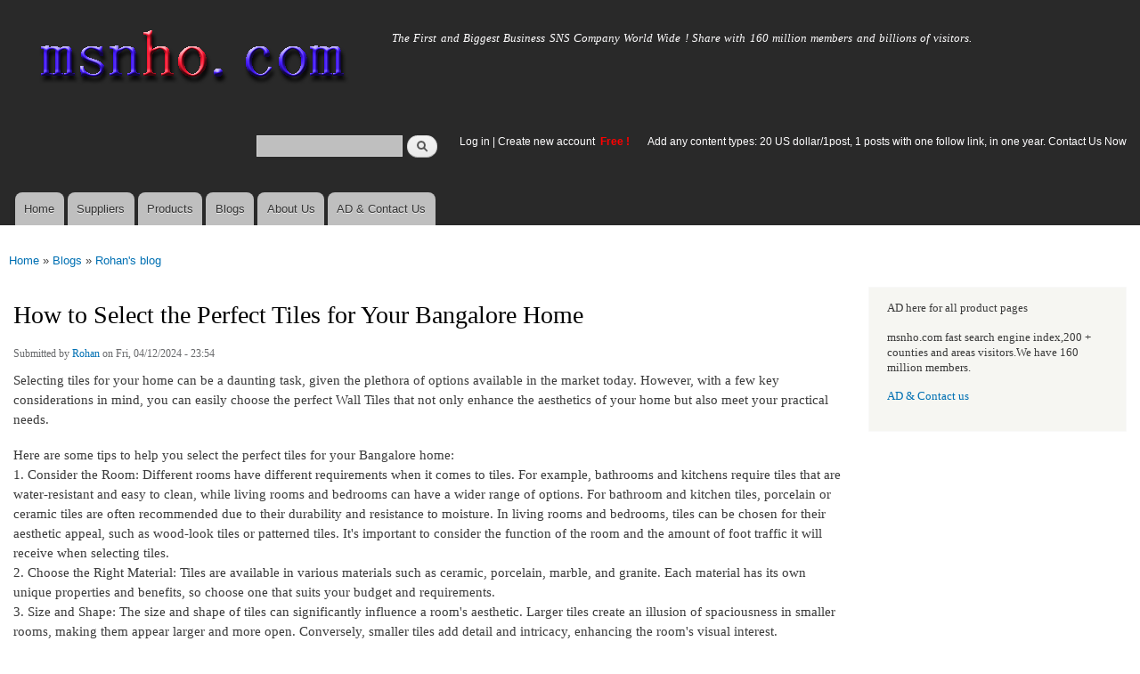

--- FILE ---
content_type: text/html; charset=utf-8
request_url: https://www.msnho.com/blog/how-select-perfect-tiles-your-bangalore-home
body_size: 6931
content:
<!DOCTYPE html>
<html lang="en" dir="ltr"

  xmlns:content="http://purl.org/rss/1.0/modules/content/"
  xmlns:dc="http://purl.org/dc/terms/"
  xmlns:foaf="http://xmlns.com/foaf/0.1/"
  xmlns:og="http://ogp.me/ns#"
  xmlns:rdfs="http://www.w3.org/2000/01/rdf-schema#"
  xmlns:sioc="http://rdfs.org/sioc/ns#"
  xmlns:sioct="http://rdfs.org/sioc/types#"
  xmlns:skos="http://www.w3.org/2004/02/skos/core#"
  xmlns:xsd="http://www.w3.org/2001/XMLSchema#">

<head>
  <meta http-equiv="Content-Type" content="text/html; charset=utf-8" />
<link rel="shortcut icon" href="https://www.msnho.com/misc/favicon.ico" type="image/vnd.microsoft.icon" />
<meta name="description" content="How to Select the Perfect Tiles for Your Bangalore Home,Selecting tiles for your home can be a daunting task, given the plethora of options available in the market today. However, with a few key considerations in mind, you can easily choose the perfect Wall Tiles that not only enhance the aesthetics of your home but also meet your practical needs. Here are some tips to help" />
<meta name="abstract" content="How to Select the Perfect Tiles for Your Bangalore Home on Msnho,find How to Select the Perfect Tiles for Your Bangalore Home share and enjoy SNS B2B ,it&#039;s free to join Msnho now..." />
<meta name="keywords" content="How to Select the Perfect Tiles for Your Bangalore Home" />
<meta name="generator" content="msnho (http://msnho.com)" />
<link rel="canonical" href="https://www.msnho.com/blog/how-select-perfect-tiles-your-bangalore-home" />
<link rel="shortlink" href="https://www.msnho.com/node/1001695" />
    <meta http-equiv="X-UA-Compatible" content="IE=edge,chrome=1">
    <meta name="MobileOptimized" content="width" />
    <meta name="HandheldFriendly" content="true" />
    <meta name="viewport" content="width=device-width, initial-scale=1.0" />
    <meta http-equiv="cleartype" content="on" />
  <title>How to Select the Perfect Tiles for Your Bangalore Home | Msnho!</title>
  <link type="text/css" rel="stylesheet" href="https://www.msnho.com/sites/default/files//css/css_xE-rWrJf-fncB6ztZfd2huxqgxu4WO-qwma6Xer30m4.css" media="all" />
<link type="text/css" rel="stylesheet" href="https://www.msnho.com/sites/default/files//css/css_Vn_p7xhZmS8yWWx26P0Cc7Tm0GG2K1gLWEoVrhw5xxg.css" media="all" />
<link type="text/css" rel="stylesheet" href="https://www.msnho.com/sites/default/files//css/css_n51jNCJPwIxgyQ736YMY4RcQ87s51Jg469fSOba1qaY.css" media="all" />
<link type="text/css" rel="stylesheet" href="https://www.msnho.com/sites/default/files//css/css_PpDd9uf2zuCTHRPCt2k-ey1dmKx9Ferm_pGFBqFMqt0.css" media="all" />
<link type="text/css" rel="stylesheet" href="https://www.msnho.com/sites/default/files//css/css_2THG1eGiBIizsWFeexsNe1iDifJ00QRS9uSd03rY9co.css" media="print" />
  <script type="text/javascript" src="https://www.msnho.com/sites/default/files//js/js_jGYPPrLMgRRCTP1S1If-DQOyMuPVlNr2HJXaycNZ5h0.js"></script>
<script type="text/javascript" src="https://www.msnho.com/sites/default/files//js/js_JI1rAFrBN7qeyFT2IeycjkULCJCPz83PXkKj1B6dYeQ.js"></script>
<script type="text/javascript">
<!--//--><![CDATA[//><!--
jQuery.extend(msnho.settings, {"basePath":"\/","pathPrefix":"","ajaxPageState":{"theme":"autofit","theme_token":"z7S1QwPJPURpnKiPmVsYJNjX747OZn9d54oQWJsC3t4","js":{"misc\/jquery.js":1,"misc\/jquery-extend-3.4.0.js":1,"misc\/jquery-html-prefilter-3.5.0-backport.js":1,"misc\/jquery.once.js":1,"misc\/msnho.js":1,"themes\/autofit\/js\/collapsible-menu.js":1},"css":{"modules\/system\/system.base.css":1,"modules\/system\/system.menus.css":1,"modules\/system\/system.messages.css":1,"modules\/system\/system.theme.css":1,"modules\/comment\/comment.css":1,"modules\/field\/theme\/field.css":1,"modules\/node\/node.css":1,"modules\/search\/search.css":1,"modules\/user\/user.css":1,"modules\/ctools\/css\/ctools.css":1,"themes\/autofit\/css\/layout.css":1,"themes\/autofit\/css\/style.css":1,"themes\/autofit\/css\/colors.css":1,"themes\/autofit\/css\/print.css":1}},"urlIsAjaxTrusted":{"\/blog\/how-select-perfect-tiles-your-bangalore-home":true}});
//--><!]]>
</script>
  <!--[if (gte IE 6)&(lte IE 8)]>
    <script src="/themes/autofit/js/selectivizr-min.js"></script>
  <![endif]-->
  <!--[if lt IE 9]>
    <script src="/themes/autofit/js/html5-respond.js"></script>
  <![endif]-->
</head>
<body class="html not-front not-logged-in one-sidebar sidebar-second page-node page-node- page-node-1001695 node-type-blog footer-columns" >
  <div id="skip-link">
    <a href="#main-content" class="element-invisible element-focusable">Skip to main content</a>
  </div>
    <div id="page-wrapper"><div id="page">

  <header id="header" role="banner" class="without-secondary-menu"><div class="section clearfix">
        
    
          <a href="/" title="Home" rel="home" id="logo">
        <img src="https://www.msnho.com/sites/default/files//color/autofit-895abf4c/logo.png" alt="Home" />
      </a>
    
          <div id="name-and-slogan">

                              <div id="site-name" class="element-invisible">
              <strong>
                <a href="/" title="Home" rel="home"><span>msnho.com</span></a>
              </strong>
            </div>
                  
                  <div id="site-slogan">
            The First and Biggest Business SNS Company World Wide ! Share with 160 million members and billions of visitors.          </div>
        
      </div> <!-- /#name-and-slogan -->
    
      <div class="region region-header">
    <div id="block-search-form" class="block block-search">

    
  <div class="content">
    <form action="/blog/how-select-perfect-tiles-your-bangalore-home" method="post" id="search-block-form" accept-charset="UTF-8"><div><div class="container-inline">
      <h2 class="element-invisible">Search form</h2>
    <div class="form-item form-type-textfield form-item-search-block-form">
  <label class="element-invisible" for="edit-search-block-form--2">Search </label>
 <input title="Enter the terms you wish to search for." type="text" id="edit-search-block-form--2" name="search_block_form" value="" size="15" maxlength="128" class="form-text" />
</div>
<div class="form-actions form-wrapper" id="edit-actions"><input type="submit" id="edit-submit" name="op" value="Search" class="form-submit" /></div><input type="hidden" name="form_build_id" value="form-RAui1iPDbXxJHX4VxO6cYJXvQWXV97sNfFUtm0dldqY" />
<input type="hidden" name="form_id" value="search_block_form" />
</div>
</div></form>  </div>
</div>
<div id="block-block-5" class="block block-block">

    <h2 class="element-invisible">login link</h2>
  
  <div class="content">
    <p><a href="https://msnho.com/user">Log in</a> | <a href="https://msnho.com/user/register">Create new account </a> <strong><span style="color:rgb(255, 0, 0)">Free !</span></strong></p>
  </div>
</div>
<div id="block-block-25" class="block block-block">

    
  <div class="content">
    <p><a href="https://msnho.com/ad-contact-us" target="_blank">Add any content types: 20 US dollar/1post, 1 posts with one follow link, in one year. Contact Us Now</a></p>
  </div>
</div>
  </div>

          <nav id="main-menu" role="navigation" class="navigation">
        <h2 class="element-invisible">Main menu</h2><ul id="main-menu-links" class="links clearfix"><li class="menu-218 first"><a href="/" title="">Home</a></li>
<li class="menu-348"><a href="/suppliers" title="global suppliers,manufacturers,post suppliers info contact to our AD department">Suppliers</a></li>
<li class="menu-349"><a href="/products" title="Products,if need post product, contact to our AD department">Products</a></li>
<li class="menu-350"><a href="/blog" title="Blogs for suppliers and buyers">Blogs</a></li>
<li class="menu-353"><a href="/about-us" title="About us">About Us</a></li>
<li class="menu-354 last"><a href="/ad-contact-us" title="Contact us">AD &amp; Contact Us</a></li>
</ul>      </nav> <!-- /#main-menu -->
      </div></header> <!-- /.section, /#header -->

  
  
  <div id="main-wrapper" class="clearfix"><div id="main" role="main" class="clearfix">

    <h2 class="element-invisible">You are here</h2><div class="breadcrumb"><a href="/">Home</a> » <a href="/blog">Blogs</a> » <a href="/blogs/rohan">Rohan&#039;s blog</a></div>
    <div id="content" class="column"><div class="section">
            <a id="main-content"></a>
                    <h1 class="title" id="page-title">
          How to Select the Perfect Tiles for Your Bangalore Home        </h1>
                          <div class="tabs">
                  </div>
                          <div class="region region-content">
    <div id="block-system-main" class="block block-system">

    
  <div class="content">
    <article id="node-1001695" class="node node-blog node-promoted node-full clearfix" about="/blog/how-select-perfect-tiles-your-bangalore-home" typeof="sioc:Post sioct:BlogPost" role="article">

      <span property="dc:title" content="How to Select the Perfect Tiles for Your Bangalore Home" class="rdf-meta element-hidden"></span><span property="sioc:num_replies" content="0" datatype="xsd:integer" class="rdf-meta element-hidden"></span>
      <footer class="meta submitted">
            <span property="dc:date dc:created" content="2024-04-12T23:54:32+14:00" datatype="xsd:dateTime" rel="sioc:has_creator">Submitted by <a href="/users/rohan" title="View user profile." class="username" xml:lang="" about="/users/rohan" typeof="sioc:UserAccount" property="foaf:name" datatype="">Rohan</a> on Fri, 04/12/2024 - 23:54</span>    </footer>
  
  <div class="content clearfix">
    <div class="field field-name-body field-type-text-with-summary field-label-hidden"><div class="field-items"><div class="field-item even" property="content:encoded"><p>Selecting tiles for your home can be a daunting task, given the plethora of options available in the market today. However, with a few key considerations in mind, you can easily choose the perfect Wall Tiles that not only enhance the aesthetics of your home but also meet your practical needs. </p>
<p>Here are some tips to help you select the perfect tiles for your Bangalore home:<br />
1. Consider the Room: Different rooms have different requirements when it comes to tiles. For example, bathrooms and kitchens require tiles that are water-resistant and easy to clean, while living rooms and bedrooms can have a wider range of options. For bathroom and kitchen tiles, porcelain or ceramic tiles are often recommended due to their durability and resistance to moisture. In living rooms and bedrooms, tiles can be chosen for their aesthetic appeal, such as wood-look tiles or patterned tiles. It's important to consider the function of the room and the amount of foot traffic it will receive when selecting tiles.<br />
2. Choose the Right Material: Tiles are available in various materials such as ceramic, porcelain, marble, and granite. Each material has its own unique properties and benefits, so choose one that suits your budget and requirements.<br />
3. Size and Shape: The size and shape of tiles can significantly influence a room's aesthetic. Larger tiles create an illusion of spaciousness in smaller rooms, making them appear larger and more open. Conversely, smaller tiles add detail and intricacy, enhancing the room's visual interest. Rectangular tiles can elongate spaces, ideal for narrow areas or to create a sense of movement. Square tiles offer a classic look and are versatile in design applications. Hexagonal tiles add a unique geometric element, perfect for creating a modern or retro vibe. Ultimately, the size and shape of tiles should be chosen based on the desired aesthetic and the room's size and layout.<br />
4. Color and Pattern: The color and pattern of the tiles can significantly impact the ambiance of the room. Light-colored tiles can make a room appear larger and more spacious, while dark-colored tiles can add a sense of warmth and coziness.<br />
5. Durability: Consider the durability of the tiles, especially in high-traffic areas such as the kitchen and bathroom. Porcelain tiles are known for their durability and resistance to stains and scratches.<br />
6. Ease of Maintenance: When selecting tiles, prioritize those that are easy to clean and maintain, particularly in spill-prone areas. Porcelain and ceramic tiles are excellent choices as they are both durable and easy to maintain. Regular cleaning with a mild detergent and water is usually sufficient to keep them looking great. Additionally, consider applying a sealant to the grout to prevent stains and make cleaning even easier. With proper care, porcelain and ceramic tiles can maintain their beauty for years to come.<br />
7. Budget: Finally, consider your budget when selecting tiles for your home. While there are many luxurious options available, there are also budget-friendly options that can still provide a stylish look.<br />
 Conclusion<br />
Selecting the perfect Wall Tiles In Bangalore home involves considering the room, choosing the right material, size, shape, color, pattern, durability, ease of maintenance, and budget. By keeping these factors in mind, you can easily find tiles that not only enhance the beauty of your home but also meet your practical needs.</p>
</div></div></div>  </div>

      <div class="link-wrapper">
      <ul class="links inline"><li class="blog_usernames_blog first last"><a href="/blogs/rohan" title="Read Rohan&#039;s latest blog entries.">Rohan&#039;s blog</a></li>
</ul>    </div>
  
  
</article>
  </div>
</div>
  </div>
      
    </div></div> <!-- /.section, /#content -->

        
          <div id="sidebar-second" class="column sidebar"><div class="section">
          <div class="region region-sidebar-second">
    <div id="block-block-21" class="block block-block">

    
  <div class="content">
    <p>AD here for all product pages</p>
<p>msnho.com fast search engine index,200 + counties and areas visitors.We have 160 million members.</p>
<p><a href="/ad-contact-us" target="_blank">AD &amp; Contact us</a></p>
  </div>
</div>
  </div>
      </div></div> <!-- /.section, /#sidebar-second -->
    
  </div></div> <!-- /#main, /#main-wrapper -->

  
  <div id="footer-wrapper"><div class="section">

          <div id="footer-columns" class="clearfix">
          <div class="region region-footer-firstcolumn">
    <div id="block-suppliers-recent" class="block block-suppliers">

    <h2>Recent suppliers posts</h2>
  
  <div class="content">
    <div class="item-list"><ul><li class="first"><a href="/suppliers/sassy-infotech-%E2%80%93-best-ecommerce-web-app-development-company-surat">Sassy Infotech – Best Ecommerce &amp; Web App Development Company in Surat</a></li>
<li><a href="/suppliers/ezeefit">ezeefit</a></li>
<li><a href="/suppliers/tongen-wigs">Tongen Wigs</a></li>
<li><a href="/suppliers/china-forged-valves-co-ltd">China Forged Valves Co., Ltd.</a></li>
<li><a href="/suppliers/rajgirham">Rajgirham</a></li>
<li><a href="/suppliers/anchor-home-comfort">Anchor Home Comfort</a></li>
<li><a href="/suppliers/oosterveld-heating-air-conditioning">Oosterveld Heating &amp; Air Conditioning</a></li>
<li><a href="/suppliers/order-carisoprodol-online-smooth-service-your-door">Order Carisoprodol Online Smooth Service to Your Door</a></li>
<li><a href="/suppliers/metals-and-welding-specialities-0">Metals And Welding Specialities</a></li>
<li class="last"><a href="/suppliers/metals-and-welding-specialities">Metals And Welding Specialities</a></li>
</ul></div><div class="more-link"><a href="/suppliers" title="Read the latest suppliers entries.">More</a></div>  </div>
</div>
  </div>
          <div class="region region-footer-secondcolumn">
    <div id="block-products-recent" class="block block-products">

    <h2>Recent products posts</h2>
  
  <div class="content">
    <div class="item-list"><ul><li class="first"><a href="/products/wholesale-where-order-myhep-all-tablet-discounted-price">From where to order Myhep all tablet in discounted price?</a></li>
<li><a href="/products/wholesale-best-ecommerce-website-development-company-surat">Best Ecommerce Website Development Company in Surat</a></li>
<li><a href="/products/wholesale-4in1-turmeric-bikini-hair-removal-wax-powder-mask">4-in-1 Turmeric Bikini Hair Removal Wax Powder Mask</a></li>
<li><a href="/products/wholesale-4in1-chocolate-bikini-hair-removal-wax-powder-mask">4-in-1 Chocolate Bikini Hair Removal Wax Powder Mask</a></li>
<li><a href="/products/wholesale-fortinet-nse8811-exam-dumps-jan-2026-pdf-test-engine">FORTINET NSE8_811 Exam Dumps [Jan 2026] | PDF + Test Engine</a></li>
<li><a href="/products/wholesale-imbracatura-strap-indossabile-fallo-dildo-vibratore-donna-red-harness">imbracatura strap on indossabile per fallo dildo vibratore donna red harness</a></li>
<li><a href="/products/wholesale-professional-beijing-jun-yan-massage-center-thematic-massage">Professional Beijing Jun Yan massage center Thematic massage</a></li>
<li><a href="/products/wholesale-10-liter-oil-spill-kit-transparent-carry-bag">10 Liter Oil Spill Kit in Transparent Carry Bag</a></li>
<li><a href="/products/wholesale-best-quality-hydraulic-goods-lifts">Best Quality Hydraulic Goods Lifts</a></li>
<li class="last"><a href="/products/wholesale-health-vibes-blog-exploring-smarter-way-live-healthy">Health Vibes Blog: Exploring a Smarter Way to Live Healthy</a></li>
</ul></div><div class="more-link"><a href="/products" title="Read the latest products entries.">More</a></div>  </div>
</div>
  </div>
          <div class="region region-footer-thirdcolumn">
    <div id="block-blog-recent" class="block block-blog">

    <h2>Recent blog posts</h2>
  
  <div class="content">
    <div class="item-list"><ul><li class="first"><a href="/blog/guide-complet-comment-choisir-un-abonnement-iptv-fiable-en-2026-france">Guide complet : Comment choisir un abonnement IPTV fiable en 2026 (France)</a></li>
<li><a href="/blog/pneumatic-flux-chipper-market-outlook-2036-precision-tools-modern-manufacturing">Pneumatic Flux Chipper Market Outlook 2036: Precision Tools for Modern Manufacturing</a></li>
<li><a href="/blog/hume-band-review-longevity-tracking-meets-wearable-technology">Hume Band Review: Longevity Tracking Meets Wearable Technology!</a></li>
<li><a href="/blog/automotive-tinting-film-market-outlook-2035-smart-upgrade-modern-vehicles">Automotive Tinting Film Market Outlook 2035: A Smart Upgrade for Modern Vehicles</a></li>
<li><a href="/blog/automotive-thermal-management-system-market-outlook-2036-optimizing-temperature-nextgen">Automotive Thermal Management System Market Outlook 2036: Optimizing Temperature for Next-Gen Vehicles</a></li>
<li><a href="/blog/automotive-ecu-market-outlook-2036-transforming-vehicles-digital-machines">Automotive ECU Market Outlook 2036: Transforming Vehicles into Digital Machines</a></li>
<li><a href="/blog/fortified-edible-oils-market-elevating-everyday-cooking-nutrition">Fortified Edible Oils Market: Elevating Everyday Cooking with Nutrition</a></li>
<li><a href="/blog/can-you-look-texas-license-plate-owner">Can you look up a Texas license plate owner?</a></li>
<li><a href="/blog/facility-management-market-20262035-driving-and-challenging-factors-revenue-growth-drivers">Facility Management Market 2026-2035: Driving and Challenging Factors , Revenue, Growth Drivers</a></li>
<li class="last"><a href="/blog/water-clarifiers-market-upcoming-opportunities-swot-analysis-2035">Water Clarifiers Market: Upcoming Opportunities with SWOT Analysis By 2035 </a></li>
</ul></div><div class="more-link"><a href="/blog" title="Read the latest blog entries.">More</a></div>  </div>
</div>
  </div>
              </div> <!-- /#footer-columns -->
    
          <footer id="footer" role="contentinfo" class="clearfix">
          <div class="region region-footer">
    <div id="block-system-powered-by" class="block block-system">

    
  <div class="content">
    <span>Powered by <a href="http://www.msnho.com">msnho.com system</a></span>  </div>
</div>
  </div>
      </footer> <!-- /#footer -->
    
  </div></div> <!-- /.section, /#footer-wrapper -->

</div></div> <!-- /#page, /#page-wrapper -->
  </body>
</html>
